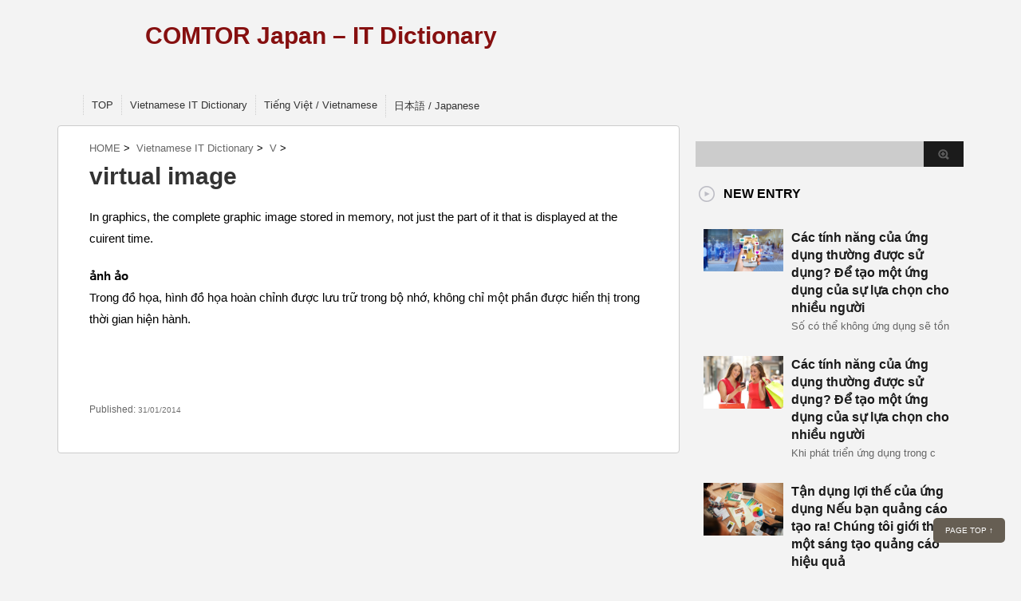

--- FILE ---
content_type: text/html; charset=UTF-8
request_url: https://dict.comtor.jp/vietnamese-it-dictionary/v/virtual-image/
body_size: 18745
content:
<!DOCTYPE html PUBLIC "-//W3C//DTD XHTML 1.0 Transitional//EN" "http://www.w3.org/TR/xhtml1/DTD/xhtml1-transitional.dtd">

<html lang="ja">
<head profile="http://gmpg.org/xfn/11">
<meta http-equiv="Content-Type" content="text/html; charset=UTF-8" />
<title>
  virtual image</title>
<link rel="alternate" type="application/rss+xml" title="COMTOR Japan &#8211; IT Dictionary RSS Feed" href="https://dict.comtor.jp/feed/" />
<link rel="pingback" href="https://dict.comtor.jp/xmlrpc.php" />
<link rel="shortcut icon" href="https://dict.comtor.jp/wp-content/themes/stinger3ver20140124/images/rogo.ico" />

<!---css切り替え--->
<meta name="viewport" content="width=1024, maximum-scale=1, user-scalable=yes">
<link rel="stylesheet" href="https://dict.comtor.jp/wp-content/themes/stinger3ver20140124/style.css" type="text/css" media="all" />
<link rel='stylesheet' id='contact-form-7-css'  href='https://dict.comtor.jp/wp-content/plugins/contact-form-7/includes/css/styles.css?ver=3.9.3' type='text/css' media='all' />
<link rel='stylesheet' id='extended_toc-css'  href='https://dict.comtor.jp/wp-content/plugins/extended-table-of-contents-with-nextpage-support/style.css?ver=POWER_TOC_VERSION' type='text/css' media='all' />
<link rel='stylesheet' id='child-pages-shortcode-css-css'  href='https://dict.comtor.jp/wp-content/plugins/child-pages-shortcode/css/child-pages-shortcode.min.css?ver=1.1.4' type='text/css' media='all' />
<link rel='stylesheet' id='auto-series-css'  href='https://dict.comtor.jp/wp-content/plugins/auto-series/auto-series.css?ver=3.9' type='text/css' media='all' />
<script type='text/javascript' src='https://dict.comtor.jp/wp-includes/js/jquery/jquery.js?ver=1.11.0'></script>
<script type='text/javascript' src='https://dict.comtor.jp/wp-includes/js/jquery/jquery-migrate.min.js?ver=1.2.1'></script>
<script type='text/javascript' src='https://dict.comtor.jp/wp-content/plugins/child-pages-shortcode/js/child-pages-shortcode.min.js?ver=1.1.4'></script>
<link rel='canonical' href='https://dict.comtor.jp/vietnamese-it-dictionary/v/virtual-image/' />
<link rel='shortlink' href='https://dict.comtor.jp/?p=11820' />
<link rel='stylesheet' id='numbermyposts-css'  href='https://dict.comtor.jp/wp-content/plugins/number-my-post-pages-plugin/numbermypostpages.css?ver=3.9' type='text/css' media='all' />
	<style type="text/css">.recentcomments a{display:inline !important;padding:0 !important;margin:0 !important;}</style>
<!-- All in one Favicon 4.3 --></head>

<body class="page page-id-11820 page-child parent-pageid-11647 page-template-default">
<div id="container">
<div id="header">
  <div id="header-in">
    <div id="h-l">
<!--
      <p class="rogo">
        <img src="https://dict.comtor.jp/wp-content/themes/stinger3ver20140124/images/header.png"  />
      </p>
-->
      <div class="sitename-descr-wrapper">
        <p class="sitename"><a href="https://dict.comtor.jp/">
          COMTOR Japan &#8211; IT Dictionary          </a></p>
                <p class="descr">
                  </p>
              </div>
     </div>
    <!-- /#h-l --> 
  </div>
  <!-- /#header-in --> 
</div>
<!-- /#header -->
<div id="gazou">
  <div id="gazou-in">
                  </div>
  <!-- /#gazou-in --> 
</div>
<!-- /#gazou -->
<div class="clear"></div>
<!--pcnavi-->
<div class="smanone">
  <div id="navi-in">
    <ul>
      <li> <a href="https://dict.comtor.jp" title="トップページ">TOP</a> </li>
      <div class="menu-menu-container"><ul id="menu-menu" class="menu"><li id="menu-item-19492" class="menu-item menu-item-type-post_type menu-item-object-page current-page-ancestor menu-item-19492"><a href="https://dict.comtor.jp/vietnamese-it-dictionary/">Vietnamese IT Dictionary</a></li>
<li id="menu-item-201" class="menu-item menu-item-type-taxonomy menu-item-object-category menu-item-201"><a href="https://dict.comtor.jp/category/tieng-viet-vietnamese/">Tiếng Việt / Vietnamese</a></li>
<li id="menu-item-7" class="menu-item menu-item-type-taxonomy menu-item-object-category menu-item-7"><a href="https://dict.comtor.jp/category/japanese-posts/">日本語 / Japanese</a></li>
</ul></div>    </ul>
    <div class="clear"></div>
  </div>
</div>
<!--/pcnavi-->
<div id="wrap">
<div id="wrap-in">
<div id="main">

<div class="kuzu">
    <div class="breadcrumb"> <a href="https://dict.comtor.jp">HOME</a>&nbsp;>&nbsp;
    </li>
        <a href="https://dict.comtor.jp/vietnamese-it-dictionary/" title="Vietnamese IT Dictionary"> Vietnamese IT Dictionary</a>&nbsp;>&nbsp;
        <a href="https://dict.comtor.jp/vietnamese-it-dictionary/v/" title="V"> V</a>&nbsp;>&nbsp;
      </div>
</div>
<!--/kuzu-->

<div class="post"> 
  <!--ループ開始-->
  
    <div class="kizi">
    <h1 class="entry-title">
      virtual image    </h1>
    <p>In graphics, the complete graphic image stored in memory, not just the part of it that is displayed at the cuirent time.</p>
<p><strong>ảnh ảo</strong><br />
Trong đồ họa, hình đồ họa hoàn chỉnh được lưu trữ trong bộ nhớ, không chỉ một phần được hiển thị trong thời gian hiện hành.</p>
  </div>
  <div style="padding:20px 0px;">
      </div>
  <div class="blog_info contentsbox">
    <p>
                  <br>
      Published:
      <time class="entry-date" datetime="2014-01-31T15:38:48+00:00">
        31/01/2014      </time>
      <br>
          </p>
  </div>
    <!--ループ終了--> 
  
</div>
<!-- END div.post -->
</div>
<!-- /#main -->
<div id="side">
  <div class="sidead">
<!-- JokerPiece Continuous
<a href="http://vn.jokerpiece.asia/products-about-us/continuous2014/"><img src="http://vn.jokerpiece.asia/wp-content/uploads/2014/03/continuous2014_ad_336x280.png" /></a>
-->

  </div>
  <div id="search">
  <form method="get" id="searchform" action="https://dict.comtor.jp/">
    <label class="hidden" for="s">
          </label>
    <input type="text" value=""  name="s" id="s" />
    <input type="image" src="https://dict.comtor.jp/wp-content/themes/stinger3ver20140124/images/btn2.gif" alt="検索" id="searchsubmit"  value="Search" />
  </form>
</div>
  <div class="kizi02"> 
    <!--最近のエントリ-->
    <h4 class="menu_underh2">NEW ENTRY</h4>
    <div id="topnews">
      <div>

    <dl><dt><span><a href="https://dict.comtor.jp/cac-tinh-nang-cua-ung-dung-thuong-duoc-su-dung-de-tao-mot-ung-dung-cua-su-lua-chon-cho-nhieu-nguoi/" title="Các tính năng của ứng dụng thường được sử dụng? Để tạo một ứng dụng của sự lựa chọn cho nhiều người">
            <img width="100" height="53" src="https://dict.comtor.jp/wp-content/uploads/2018/12/shutterstock_1156511128.jpg" class="attachment-thumb100 wp-post-image" alt="shutterstock_1156511128" />        </a></span></dt><dd><a href="https://dict.comtor.jp/cac-tinh-nang-cua-ung-dung-thuong-duoc-su-dung-de-tao-mot-ung-dung-cua-su-lua-chon-cho-nhieu-nguoi/" title="Các tính năng của ứng dụng thường được sử dụng? Để tạo một ứng dụng của sự lựa chọn cho nhiều người">Các tính năng của ứng dụng thường được sử dụng? Để tạo một ứng dụng của sự lựa chọn cho nhiều người</a>

<p>

Số có thể không ứng dụng sẽ tồn</p>
</dd>
<p class="clear"></p>
</dl>
    <dl><dt><span><a href="https://dict.comtor.jp/cac-tinh-nang-cua-ung-dung-thuong-duoc-su-dung-de-tao-mot-ung-dung-cua-su-lua-chon-cho-nhieu-nguoi-2/" title="Các tính năng của ứng dụng thường được sử dụng? Để tạo một ứng dụng của sự lựa chọn cho nhiều người">
            <img width="100" height="66" src="https://dict.comtor.jp/wp-content/uploads/2018/12/shutterstock_294151754.jpg" class="attachment-thumb100 wp-post-image" alt="shutterstock_294151754" />        </a></span></dt><dd><a href="https://dict.comtor.jp/cac-tinh-nang-cua-ung-dung-thuong-duoc-su-dung-de-tao-mot-ung-dung-cua-su-lua-chon-cho-nhieu-nguoi-2/" title="Các tính năng của ứng dụng thường được sử dụng? Để tạo một ứng dụng của sự lựa chọn cho nhiều người">Các tính năng của ứng dụng thường được sử dụng? Để tạo một ứng dụng của sự lựa chọn cho nhiều người</a>

<p>

Khi phát triển ứng dụng trong c</p>
</dd>
<p class="clear"></p>
</dl>
    <dl><dt><span><a href="https://dict.comtor.jp/tan-dung-loi-the-cua-ung-dung-neu-ban-quang-cao-tao-ra-chung-toi-gioi-thieu-mot-sang-tao-quang-cao-hieu-qua/" title="Tận dụng lợi thế của ứng dụng Nếu bạn quảng cáo tạo ra! Chúng tôi giới thiệu một sáng tạo quảng cáo hiệu quả">
            <img width="100" height="66" src="https://dict.comtor.jp/wp-content/uploads/2018/12/shutterstock_665740429.jpg" class="attachment-thumb100 wp-post-image" alt="shutterstock_665740429" />        </a></span></dt><dd><a href="https://dict.comtor.jp/tan-dung-loi-the-cua-ung-dung-neu-ban-quang-cao-tao-ra-chung-toi-gioi-thieu-mot-sang-tao-quang-cao-hieu-qua/" title="Tận dụng lợi thế của ứng dụng Nếu bạn quảng cáo tạo ra! Chúng tôi giới thiệu một sáng tạo quảng cáo hiệu quả">Tận dụng lợi thế của ứng dụng Nếu bạn quảng cáo tạo ra! Chúng tôi giới thiệu một sáng tạo quảng cáo hiệu quả</a>

<p>

Khi bạn tạo quảng cáo, phải đượ</p>
</dd>
<p class="clear"></p>
</dl>
    <dl><dt><span><a href="https://dict.comtor.jp/phat-trien-hoi-vien-ung-dung-the-co-nhieu-loi-ich-truong-hop-gioi-thieu/" title="phát triển hội viên ứng dụng thẻ có nhiều lợi ích! Trường hợp giới thiệu?">
            <img width="100" height="66" src="https://dict.comtor.jp/wp-content/uploads/2018/12/shutterstock_1069617671.jpg" class="attachment-thumb100 wp-post-image" alt="shutterstock_1069617671" />        </a></span></dt><dd><a href="https://dict.comtor.jp/phat-trien-hoi-vien-ung-dung-the-co-nhieu-loi-ich-truong-hop-gioi-thieu/" title="phát triển hội viên ứng dụng thẻ có nhiều lợi ích! Trường hợp giới thiệu?">phát triển hội viên ứng dụng thẻ có nhiều lợi ích! Trường hợp giới thiệu?</a>

<p>

Để cung cấp cho các điểm đến cá</p>
</dd>
<p class="clear"></p>
</dl>
    <dl><dt><span><a href="https://dict.comtor.jp/va-co-ke-hoach-huong-dan-cac-doanh-nghiep-ung-dung-de-ung-dung-thanh-cong-gioi-thieu-de-hieu-trong-cau-chuyen-thanh-cong/" title="Và có kế hoạch hướng dẫn các doanh nghiệp ứng dụng để ứng dụng thành công! ? Giới thiệu dễ hiểu trong câu chuyện thành công">
            <img width="100" height="71" src="https://dict.comtor.jp/wp-content/uploads/2018/12/shutterstock_187102718.jpg" class="attachment-thumb100 wp-post-image" alt="shutterstock_187102718" />        </a></span></dt><dd><a href="https://dict.comtor.jp/va-co-ke-hoach-huong-dan-cac-doanh-nghiep-ung-dung-de-ung-dung-thanh-cong-gioi-thieu-de-hieu-trong-cau-chuyen-thanh-cong/" title="Và có kế hoạch hướng dẫn các doanh nghiệp ứng dụng để ứng dụng thành công! ? Giới thiệu dễ hiểu trong câu chuyện thành công">Và có kế hoạch hướng dẫn các doanh nghiệp ứng dụng để ứng dụng thành công! ? Giới thiệu dễ hiểu trong câu chuyện thành công</a>

<p>

Một Mặc dù điện thoại thông min</p>
</dd>
<p class="clear"></p>
</dl>
            <p class="motto"> <a href="https://dict.comtor.jp/">→Read more...</a></p>
      </div>
    </div>
    <!--/最近のエントリ-->

    <div id="twibox">
      <ul><li><div id="search">
  <form method="get" id="searchform" action="https://dict.comtor.jp/">
    <label class="hidden" for="s">
          </label>
    <input type="text" value=""  name="s" id="s" />
    <input type="image" src="https://dict.comtor.jp/wp-content/themes/stinger3ver20140124/images/btn2.gif" alt="検索" id="searchsubmit"  value="Search" />
  </form>
</div>
</li></ul>		<ul><li>		<h4 class="menu_underh2">最近の投稿</h4>		<ul>
					<li>
				<a href="https://dict.comtor.jp/cac-tinh-nang-cua-ung-dung-thuong-duoc-su-dung-de-tao-mot-ung-dung-cua-su-lua-chon-cho-nhieu-nguoi/">Các tính năng của ứng dụng thường được sử dụng? Để tạo một ứng dụng của sự lựa chọn cho nhiều người</a>
						</li>
					<li>
				<a href="https://dict.comtor.jp/cac-tinh-nang-cua-ung-dung-thuong-duoc-su-dung-de-tao-mot-ung-dung-cua-su-lua-chon-cho-nhieu-nguoi-2/">Các tính năng của ứng dụng thường được sử dụng? Để tạo một ứng dụng của sự lựa chọn cho nhiều người</a>
						</li>
					<li>
				<a href="https://dict.comtor.jp/tan-dung-loi-the-cua-ung-dung-neu-ban-quang-cao-tao-ra-chung-toi-gioi-thieu-mot-sang-tao-quang-cao-hieu-qua/">Tận dụng lợi thế của ứng dụng Nếu bạn quảng cáo tạo ra! Chúng tôi giới thiệu một sáng tạo quảng cáo hiệu quả</a>
						</li>
					<li>
				<a href="https://dict.comtor.jp/phat-trien-hoi-vien-ung-dung-the-co-nhieu-loi-ich-truong-hop-gioi-thieu/">phát triển hội viên ứng dụng thẻ có nhiều lợi ích! Trường hợp giới thiệu?</a>
						</li>
					<li>
				<a href="https://dict.comtor.jp/va-co-ke-hoach-huong-dan-cac-doanh-nghiep-ung-dung-de-ung-dung-thanh-cong-gioi-thieu-de-hieu-trong-cau-chuyen-thanh-cong/">Và có kế hoạch hướng dẫn các doanh nghiệp ứng dụng để ứng dụng thành công! ? Giới thiệu dễ hiểu trong câu chuyện thành công</a>
						</li>
				</ul>
		</li></ul><ul><li><h4 class="menu_underh2">最近のコメント</h4><ul id="recentcomments"><li class="recentcomments"><a href="https://dict.comtor.jp/khai-quat-ve-crowdsourcing-o-viet-nam/#comment-6">Khái quát về crowdsourcing ở Việt Nam</a> に <a href='http://s3393385.wordpress.com/2014/07/18/crowdsourcing-opportunity-or-challenge-for-vietnamese-young-generations/' rel='external nofollow' class='url'>Crowdsourcing: opportunity or challenge for Vietnamese young generations? | Hoangmy</a> より</li></ul></li></ul><ul><li><h4 class="menu_underh2">アーカイブ</h4>		<ul>
	<li><a href='https://dict.comtor.jp/2019/01/'>2019年1月</a></li>
	<li><a href='https://dict.comtor.jp/2018/12/'>2018年12月</a></li>
	<li><a href='https://dict.comtor.jp/2018/11/'>2018年11月</a></li>
	<li><a href='https://dict.comtor.jp/2018/10/'>2018年10月</a></li>
	<li><a href='https://dict.comtor.jp/2018/09/'>2018年9月</a></li>
	<li><a href='https://dict.comtor.jp/2018/08/'>2018年8月</a></li>
	<li><a href='https://dict.comtor.jp/2018/07/'>2018年7月</a></li>
	<li><a href='https://dict.comtor.jp/2018/06/'>2018年6月</a></li>
	<li><a href='https://dict.comtor.jp/2018/05/'>2018年5月</a></li>
	<li><a href='https://dict.comtor.jp/2018/04/'>2018年4月</a></li>
	<li><a href='https://dict.comtor.jp/2018/02/'>2018年2月</a></li>
	<li><a href='https://dict.comtor.jp/2018/01/'>2018年1月</a></li>
	<li><a href='https://dict.comtor.jp/2017/12/'>2017年12月</a></li>
	<li><a href='https://dict.comtor.jp/2017/11/'>2017年11月</a></li>
	<li><a href='https://dict.comtor.jp/2017/10/'>2017年10月</a></li>
	<li><a href='https://dict.comtor.jp/2015/05/'>2015年5月</a></li>
	<li><a href='https://dict.comtor.jp/2015/04/'>2015年4月</a></li>
	<li><a href='https://dict.comtor.jp/2015/03/'>2015年3月</a></li>
	<li><a href='https://dict.comtor.jp/2015/02/'>2015年2月</a></li>
	<li><a href='https://dict.comtor.jp/2015/01/'>2015年1月</a></li>
	<li><a href='https://dict.comtor.jp/2014/12/'>2014年12月</a></li>
	<li><a href='https://dict.comtor.jp/2014/11/'>2014年11月</a></li>
	<li><a href='https://dict.comtor.jp/2014/10/'>2014年10月</a></li>
	<li><a href='https://dict.comtor.jp/2014/09/'>2014年9月</a></li>
	<li><a href='https://dict.comtor.jp/2014/08/'>2014年8月</a></li>
	<li><a href='https://dict.comtor.jp/2014/07/'>2014年7月</a></li>
	<li><a href='https://dict.comtor.jp/2014/06/'>2014年6月</a></li>
	<li><a href='https://dict.comtor.jp/2014/05/'>2014年5月</a></li>
	<li><a href='https://dict.comtor.jp/2014/04/'>2014年4月</a></li>
	<li><a href='https://dict.comtor.jp/2014/03/'>2014年3月</a></li>
	<li><a href='https://dict.comtor.jp/2014/02/'>2014年2月</a></li>
		</ul>
</li></ul><ul><li><h4 class="menu_underh2">カテゴリー</h4>		<ul>
	<li class="cat-item cat-item-2"><a href="https://dict.comtor.jp/category/tieng-viet-vietnamese/" title="Tiếng Việt / Vietnamese に含まれる投稿をすべて表示">Tiếng Việt / Vietnamese</a>
</li>
	<li class="cat-item cat-item-3"><a href="https://dict.comtor.jp/category/japanese-posts/" title="日本語 / Japanese に含まれる投稿をすべて表示">日本語 / Japanese</a>
</li>
	<li class="cat-item cat-item-1"><a href="https://dict.comtor.jp/category/%e6%9c%aa%e5%88%86%e9%a1%9e/" title="未分類 に含まれる投稿をすべて表示">未分類</a>
</li>
		</ul>
</li></ul>    </div>
  </div>
  <!--/kizi--> 
  <!--アドセンス-->
  <div id="ad1">
    <div style="text-align:center;">
      <!--ここにgoogleアドセンスコードを貼ると規約違反になるので注意して下さい-->

    </div>
  </div>

</div>
<!-- /#side -->
<div class="clear"></div>
<!-- /.cler -->
</div>
<!-- /#wrap-in -->

</div>
<!-- /#wrap -->
</div>
<!-- /#container -->
<div id="footer">
  <div id="footer-in">
    <div id="gadf"> </div>
    <h3><a href="https://dict.comtor.jp/">
        virtual image      </a></h3>
    <h4><a href="https://dict.comtor.jp/">
            </a></h4>
    <p class="copy">Copyright&copy;
      COMTOR Japan &#8211; IT Dictionary      ,
            All Rights Reserved.</p>
  </div>
  <!-- /#footer-in --> 
</div>
<!-- ページトップへ戻る -->
<div id="page-top"><a href="#wrapper">PAGE TOP ↑</a></div>

<!-- ページトップへ戻る　終わり --> 
<!---js切り替え--->
<script type="text/javascript" src="https://dict.comtor.jp/wp-content/themes/stinger3ver20140124/base.js"></script>
<!-- ここにsns02
ここまでsns02 -->

<script type='text/javascript' src='https://dict.comtor.jp/wp-content/plugins/contact-form-7/includes/js/jquery.form.min.js?ver=3.51.0-2014.06.20'></script>
<script type='text/javascript'>
/* <![CDATA[ */
var _wpcf7 = {"loaderUrl":"https:\/\/dict.comtor.jp\/wp-content\/plugins\/contact-form-7\/images\/ajax-loader.gif","sending":"\u9001\u4fe1\u4e2d ..."};
/* ]]> */
</script>
<script type='text/javascript' src='https://dict.comtor.jp/wp-content/plugins/contact-form-7/includes/js/scripts.js?ver=3.9.3'></script>

</body></html>

--- FILE ---
content_type: text/css
request_url: https://dict.comtor.jp/wp-content/plugins/auto-series/auto-series.css?ver=3.9
body_size: 850
content:
.series_pagination {
	display: block;
	width: 100%;
	padding: 5px;
	background-color: #cfc;
	font-weight: bold;
	text-align: center;
	cursor: default;
}

.series_pagination span {
	display: inline-block;
	padding: 3px;
	white-space: nowrap;
}

.series_pagination a {
	display: inline-block;
	border: 1px solid #bbb;
	border-radius: 3px;
	margin-left: 2px;
	padding: 4px 8px;
	background-color: #fff;
	text-decoration: none;
	font-family: monospace;
}

.series_pagination a.wide {
	padding: 4px 5px;
}

.series_pagination a:link {
	color: #050;
	cursor: pointer;
}

.series_pagination a:visited {
	color: #666;
	cursor: pointer;
}

.series_pagination a:hover {
	color: #ddd;
	background-color: #282;
	cursor: pointer;
}

.series_pagination a.current_post {
	color: #fff;
	background-color: #bbb;
	cursor: default;
}

.series_item li {
	margin: 2px;
}
